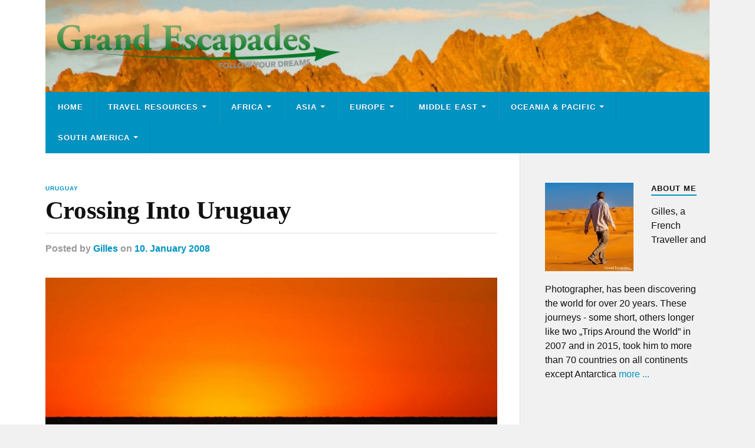

--- FILE ---
content_type: text/html; charset=UTF-8
request_url: https://grandescapades.net/crossing-into-uruguay/
body_size: 11978
content:
<!DOCTYPE html>

<html class="no-js" lang="en-US">

    <head profile="http://gmpg.org/xfn/11">
        
        <meta http-equiv="Content-Type" content="text/html; charset=UTF-8" />
        <meta name="viewport" content="width=device-width, initial-scale=1.0" >
         
        <meta name='robots' content='index, follow, max-image-preview:large, max-snippet:-1, max-video-preview:-1' />
<script>document.documentElement.className = document.documentElement.className.replace("no-js","js");</script>

	<!-- This site is optimized with the Yoast SEO plugin v26.8 - https://yoast.com/product/yoast-seo-wordpress/ -->
	<title>Crossing Into Uruguay - Grand Escapades</title>
	<meta name="description" content="The high speed catamaran linking Buenos Aires and Colonia or Montevideo is sailing at an incredible 40 knots or 76 Kph! It is a modern &amp; comfortable boat" />
	<link rel="canonical" href="https://grandescapades.net/crossing-into-uruguay/" />
	<meta property="og:locale" content="en_US" />
	<meta property="og:type" content="article" />
	<meta property="og:title" content="Crossing Into Uruguay - Grand Escapades" />
	<meta property="og:description" content="The high speed catamaran linking Buenos Aires and Colonia or Montevideo is sailing at an incredible 40 knots or 76 Kph! It is a modern &amp; comfortable boat" />
	<meta property="og:url" content="https://grandescapades.net/crossing-into-uruguay/" />
	<meta property="og:site_name" content="Grand Escapades" />
	<meta property="article:published_time" content="2008-01-10T11:00:19+00:00" />
	<meta property="article:modified_time" content="2015-07-08T09:21:05+00:00" />
	<meta property="og:image" content="https://grandescapades.net/wpcontent/uploads/2015/07/Uruguay-114.jpg" />
	<meta property="og:image:width" content="1200" />
	<meta property="og:image:height" content="803" />
	<meta property="og:image:type" content="image/jpeg" />
	<meta name="author" content="Gilles" />
	<meta name="twitter:card" content="summary_large_image" />
	<meta name="twitter:label1" content="Written by" />
	<meta name="twitter:data1" content="Gilles" />
	<meta name="twitter:label2" content="Est. reading time" />
	<meta name="twitter:data2" content="2 minutes" />
	<script type="application/ld+json" class="yoast-schema-graph">{"@context":"https://schema.org","@graph":[{"@type":"Article","@id":"https://grandescapades.net/crossing-into-uruguay/#article","isPartOf":{"@id":"https://grandescapades.net/crossing-into-uruguay/"},"author":{"name":"Gilles","@id":"https://grandescapades.net/#/schema/person/1b6bb277edd57455b59e3b9a11294110"},"headline":"Crossing Into Uruguay","datePublished":"2008-01-10T11:00:19+00:00","dateModified":"2015-07-08T09:21:05+00:00","mainEntityOfPage":{"@id":"https://grandescapades.net/crossing-into-uruguay/"},"wordCount":388,"commentCount":0,"image":{"@id":"https://grandescapades.net/crossing-into-uruguay/#primaryimage"},"thumbnailUrl":"https://grandescapades.net/wpcontent/uploads/2015/07/Uruguay-114.jpg","keywords":["Colonia","Uruguay"],"articleSection":["Uruguay"],"inLanguage":"en-US","potentialAction":[{"@type":"CommentAction","name":"Comment","target":["https://grandescapades.net/crossing-into-uruguay/#respond"]}]},{"@type":"WebPage","@id":"https://grandescapades.net/crossing-into-uruguay/","url":"https://grandescapades.net/crossing-into-uruguay/","name":"Crossing Into Uruguay - Grand Escapades","isPartOf":{"@id":"https://grandescapades.net/#website"},"primaryImageOfPage":{"@id":"https://grandescapades.net/crossing-into-uruguay/#primaryimage"},"image":{"@id":"https://grandescapades.net/crossing-into-uruguay/#primaryimage"},"thumbnailUrl":"https://grandescapades.net/wpcontent/uploads/2015/07/Uruguay-114.jpg","datePublished":"2008-01-10T11:00:19+00:00","dateModified":"2015-07-08T09:21:05+00:00","author":{"@id":"https://grandescapades.net/#/schema/person/1b6bb277edd57455b59e3b9a11294110"},"description":"The high speed catamaran linking Buenos Aires and Colonia or Montevideo is sailing at an incredible 40 knots or 76 Kph! It is a modern & comfortable boat","breadcrumb":{"@id":"https://grandescapades.net/crossing-into-uruguay/#breadcrumb"},"inLanguage":"en-US","potentialAction":[{"@type":"ReadAction","target":["https://grandescapades.net/crossing-into-uruguay/"]}]},{"@type":"ImageObject","inLanguage":"en-US","@id":"https://grandescapades.net/crossing-into-uruguay/#primaryimage","url":"https://grandescapades.net/wpcontent/uploads/2015/07/Uruguay-114.jpg","contentUrl":"https://grandescapades.net/wpcontent/uploads/2015/07/Uruguay-114.jpg","width":1200,"height":803,"caption":"Besides its quaint ambiance, Colonia is also known for its incredible sunsets, which are best watched from the promenade on the city's most southern tip - Colonia, Uruguay"},{"@type":"BreadcrumbList","@id":"https://grandescapades.net/crossing-into-uruguay/#breadcrumb","itemListElement":[{"@type":"ListItem","position":1,"name":"Home","item":"https://grandescapades.net/"},{"@type":"ListItem","position":2,"name":"Crossing Into Uruguay"}]},{"@type":"WebSite","@id":"https://grandescapades.net/#website","url":"https://grandescapades.net/","name":"Grand Escapades","description":"Travel Photography &amp; Travel Experiences of Africa, South America, the Middle-East &amp; Asia","potentialAction":[{"@type":"SearchAction","target":{"@type":"EntryPoint","urlTemplate":"https://grandescapades.net/?s={search_term_string}"},"query-input":{"@type":"PropertyValueSpecification","valueRequired":true,"valueName":"search_term_string"}}],"inLanguage":"en-US"},{"@type":"Person","@id":"https://grandescapades.net/#/schema/person/1b6bb277edd57455b59e3b9a11294110","name":"Gilles","image":{"@type":"ImageObject","inLanguage":"en-US","@id":"https://grandescapades.net/#/schema/person/image/","url":"https://secure.gravatar.com/avatar/b844aafd936d3343a88ef3d55c38a115aaf92abd1485bf33c9de9b90646d4b94?s=96&d=mm&r=g","contentUrl":"https://secure.gravatar.com/avatar/b844aafd936d3343a88ef3d55c38a115aaf92abd1485bf33c9de9b90646d4b94?s=96&d=mm&r=g","caption":"Gilles"},"url":"https://grandescapades.net/author/gilles_barbier/"}]}</script>
	<!-- / Yoast SEO plugin. -->


<link rel="alternate" type="application/rss+xml" title="Grand Escapades &raquo; Feed" href="https://grandescapades.net/feed/" />
<link rel="alternate" type="application/rss+xml" title="Grand Escapades &raquo; Comments Feed" href="https://grandescapades.net/comments/feed/" />
<link rel="alternate" title="oEmbed (JSON)" type="application/json+oembed" href="https://grandescapades.net/wp-json/oembed/1.0/embed?url=https%3A%2F%2Fgrandescapades.net%2Fcrossing-into-uruguay%2F" />
<link rel="alternate" title="oEmbed (XML)" type="text/xml+oembed" href="https://grandescapades.net/wp-json/oembed/1.0/embed?url=https%3A%2F%2Fgrandescapades.net%2Fcrossing-into-uruguay%2F&#038;format=xml" />
		<!-- This site uses the Google Analytics by MonsterInsights plugin v9.11.1 - Using Analytics tracking - https://www.monsterinsights.com/ -->
		<!-- Note: MonsterInsights is not currently configured on this site. The site owner needs to authenticate with Google Analytics in the MonsterInsights settings panel. -->
					<!-- No tracking code set -->
				<!-- / Google Analytics by MonsterInsights -->
		<style id='wp-img-auto-sizes-contain-inline-css' type='text/css'>
img:is([sizes=auto i],[sizes^="auto," i]){contain-intrinsic-size:3000px 1500px}
/*# sourceURL=wp-img-auto-sizes-contain-inline-css */
</style>
<style id='wp-emoji-styles-inline-css' type='text/css'>

	img.wp-smiley, img.emoji {
		display: inline !important;
		border: none !important;
		box-shadow: none !important;
		height: 1em !important;
		width: 1em !important;
		margin: 0 0.07em !important;
		vertical-align: -0.1em !important;
		background: none !important;
		padding: 0 !important;
	}
/*# sourceURL=wp-emoji-styles-inline-css */
</style>
<style id='wp-block-library-inline-css' type='text/css'>
:root{--wp-block-synced-color:#7a00df;--wp-block-synced-color--rgb:122,0,223;--wp-bound-block-color:var(--wp-block-synced-color);--wp-editor-canvas-background:#ddd;--wp-admin-theme-color:#007cba;--wp-admin-theme-color--rgb:0,124,186;--wp-admin-theme-color-darker-10:#006ba1;--wp-admin-theme-color-darker-10--rgb:0,107,160.5;--wp-admin-theme-color-darker-20:#005a87;--wp-admin-theme-color-darker-20--rgb:0,90,135;--wp-admin-border-width-focus:2px}@media (min-resolution:192dpi){:root{--wp-admin-border-width-focus:1.5px}}.wp-element-button{cursor:pointer}:root .has-very-light-gray-background-color{background-color:#eee}:root .has-very-dark-gray-background-color{background-color:#313131}:root .has-very-light-gray-color{color:#eee}:root .has-very-dark-gray-color{color:#313131}:root .has-vivid-green-cyan-to-vivid-cyan-blue-gradient-background{background:linear-gradient(135deg,#00d084,#0693e3)}:root .has-purple-crush-gradient-background{background:linear-gradient(135deg,#34e2e4,#4721fb 50%,#ab1dfe)}:root .has-hazy-dawn-gradient-background{background:linear-gradient(135deg,#faaca8,#dad0ec)}:root .has-subdued-olive-gradient-background{background:linear-gradient(135deg,#fafae1,#67a671)}:root .has-atomic-cream-gradient-background{background:linear-gradient(135deg,#fdd79a,#004a59)}:root .has-nightshade-gradient-background{background:linear-gradient(135deg,#330968,#31cdcf)}:root .has-midnight-gradient-background{background:linear-gradient(135deg,#020381,#2874fc)}:root{--wp--preset--font-size--normal:16px;--wp--preset--font-size--huge:42px}.has-regular-font-size{font-size:1em}.has-larger-font-size{font-size:2.625em}.has-normal-font-size{font-size:var(--wp--preset--font-size--normal)}.has-huge-font-size{font-size:var(--wp--preset--font-size--huge)}.has-text-align-center{text-align:center}.has-text-align-left{text-align:left}.has-text-align-right{text-align:right}.has-fit-text{white-space:nowrap!important}#end-resizable-editor-section{display:none}.aligncenter{clear:both}.items-justified-left{justify-content:flex-start}.items-justified-center{justify-content:center}.items-justified-right{justify-content:flex-end}.items-justified-space-between{justify-content:space-between}.screen-reader-text{border:0;clip-path:inset(50%);height:1px;margin:-1px;overflow:hidden;padding:0;position:absolute;width:1px;word-wrap:normal!important}.screen-reader-text:focus{background-color:#ddd;clip-path:none;color:#444;display:block;font-size:1em;height:auto;left:5px;line-height:normal;padding:15px 23px 14px;text-decoration:none;top:5px;width:auto;z-index:100000}html :where(.has-border-color){border-style:solid}html :where([style*=border-top-color]){border-top-style:solid}html :where([style*=border-right-color]){border-right-style:solid}html :where([style*=border-bottom-color]){border-bottom-style:solid}html :where([style*=border-left-color]){border-left-style:solid}html :where([style*=border-width]){border-style:solid}html :where([style*=border-top-width]){border-top-style:solid}html :where([style*=border-right-width]){border-right-style:solid}html :where([style*=border-bottom-width]){border-bottom-style:solid}html :where([style*=border-left-width]){border-left-style:solid}html :where(img[class*=wp-image-]){height:auto;max-width:100%}:where(figure){margin:0 0 1em}html :where(.is-position-sticky){--wp-admin--admin-bar--position-offset:var(--wp-admin--admin-bar--height,0px)}@media screen and (max-width:600px){html :where(.is-position-sticky){--wp-admin--admin-bar--position-offset:0px}}

/*# sourceURL=wp-block-library-inline-css */
</style><style id='global-styles-inline-css' type='text/css'>
:root{--wp--preset--aspect-ratio--square: 1;--wp--preset--aspect-ratio--4-3: 4/3;--wp--preset--aspect-ratio--3-4: 3/4;--wp--preset--aspect-ratio--3-2: 3/2;--wp--preset--aspect-ratio--2-3: 2/3;--wp--preset--aspect-ratio--16-9: 16/9;--wp--preset--aspect-ratio--9-16: 9/16;--wp--preset--color--black: #111;--wp--preset--color--cyan-bluish-gray: #abb8c3;--wp--preset--color--white: #fff;--wp--preset--color--pale-pink: #f78da7;--wp--preset--color--vivid-red: #cf2e2e;--wp--preset--color--luminous-vivid-orange: #ff6900;--wp--preset--color--luminous-vivid-amber: #fcb900;--wp--preset--color--light-green-cyan: #7bdcb5;--wp--preset--color--vivid-green-cyan: #00d084;--wp--preset--color--pale-cyan-blue: #8ed1fc;--wp--preset--color--vivid-cyan-blue: #0693e3;--wp--preset--color--vivid-purple: #9b51e0;--wp--preset--color--accent: #0093C2;--wp--preset--color--dark-gray: #333;--wp--preset--color--medium-gray: #555;--wp--preset--color--light-gray: #777;--wp--preset--gradient--vivid-cyan-blue-to-vivid-purple: linear-gradient(135deg,rgb(6,147,227) 0%,rgb(155,81,224) 100%);--wp--preset--gradient--light-green-cyan-to-vivid-green-cyan: linear-gradient(135deg,rgb(122,220,180) 0%,rgb(0,208,130) 100%);--wp--preset--gradient--luminous-vivid-amber-to-luminous-vivid-orange: linear-gradient(135deg,rgb(252,185,0) 0%,rgb(255,105,0) 100%);--wp--preset--gradient--luminous-vivid-orange-to-vivid-red: linear-gradient(135deg,rgb(255,105,0) 0%,rgb(207,46,46) 100%);--wp--preset--gradient--very-light-gray-to-cyan-bluish-gray: linear-gradient(135deg,rgb(238,238,238) 0%,rgb(169,184,195) 100%);--wp--preset--gradient--cool-to-warm-spectrum: linear-gradient(135deg,rgb(74,234,220) 0%,rgb(151,120,209) 20%,rgb(207,42,186) 40%,rgb(238,44,130) 60%,rgb(251,105,98) 80%,rgb(254,248,76) 100%);--wp--preset--gradient--blush-light-purple: linear-gradient(135deg,rgb(255,206,236) 0%,rgb(152,150,240) 100%);--wp--preset--gradient--blush-bordeaux: linear-gradient(135deg,rgb(254,205,165) 0%,rgb(254,45,45) 50%,rgb(107,0,62) 100%);--wp--preset--gradient--luminous-dusk: linear-gradient(135deg,rgb(255,203,112) 0%,rgb(199,81,192) 50%,rgb(65,88,208) 100%);--wp--preset--gradient--pale-ocean: linear-gradient(135deg,rgb(255,245,203) 0%,rgb(182,227,212) 50%,rgb(51,167,181) 100%);--wp--preset--gradient--electric-grass: linear-gradient(135deg,rgb(202,248,128) 0%,rgb(113,206,126) 100%);--wp--preset--gradient--midnight: linear-gradient(135deg,rgb(2,3,129) 0%,rgb(40,116,252) 100%);--wp--preset--font-size--small: 15px;--wp--preset--font-size--medium: 20px;--wp--preset--font-size--large: 24px;--wp--preset--font-size--x-large: 42px;--wp--preset--font-size--normal: 17px;--wp--preset--font-size--larger: 28px;--wp--preset--spacing--20: 0.44rem;--wp--preset--spacing--30: 0.67rem;--wp--preset--spacing--40: 1rem;--wp--preset--spacing--50: 1.5rem;--wp--preset--spacing--60: 2.25rem;--wp--preset--spacing--70: 3.38rem;--wp--preset--spacing--80: 5.06rem;--wp--preset--shadow--natural: 6px 6px 9px rgba(0, 0, 0, 0.2);--wp--preset--shadow--deep: 12px 12px 50px rgba(0, 0, 0, 0.4);--wp--preset--shadow--sharp: 6px 6px 0px rgba(0, 0, 0, 0.2);--wp--preset--shadow--outlined: 6px 6px 0px -3px rgb(255, 255, 255), 6px 6px rgb(0, 0, 0);--wp--preset--shadow--crisp: 6px 6px 0px rgb(0, 0, 0);}:where(.is-layout-flex){gap: 0.5em;}:where(.is-layout-grid){gap: 0.5em;}body .is-layout-flex{display: flex;}.is-layout-flex{flex-wrap: wrap;align-items: center;}.is-layout-flex > :is(*, div){margin: 0;}body .is-layout-grid{display: grid;}.is-layout-grid > :is(*, div){margin: 0;}:where(.wp-block-columns.is-layout-flex){gap: 2em;}:where(.wp-block-columns.is-layout-grid){gap: 2em;}:where(.wp-block-post-template.is-layout-flex){gap: 1.25em;}:where(.wp-block-post-template.is-layout-grid){gap: 1.25em;}.has-black-color{color: var(--wp--preset--color--black) !important;}.has-cyan-bluish-gray-color{color: var(--wp--preset--color--cyan-bluish-gray) !important;}.has-white-color{color: var(--wp--preset--color--white) !important;}.has-pale-pink-color{color: var(--wp--preset--color--pale-pink) !important;}.has-vivid-red-color{color: var(--wp--preset--color--vivid-red) !important;}.has-luminous-vivid-orange-color{color: var(--wp--preset--color--luminous-vivid-orange) !important;}.has-luminous-vivid-amber-color{color: var(--wp--preset--color--luminous-vivid-amber) !important;}.has-light-green-cyan-color{color: var(--wp--preset--color--light-green-cyan) !important;}.has-vivid-green-cyan-color{color: var(--wp--preset--color--vivid-green-cyan) !important;}.has-pale-cyan-blue-color{color: var(--wp--preset--color--pale-cyan-blue) !important;}.has-vivid-cyan-blue-color{color: var(--wp--preset--color--vivid-cyan-blue) !important;}.has-vivid-purple-color{color: var(--wp--preset--color--vivid-purple) !important;}.has-black-background-color{background-color: var(--wp--preset--color--black) !important;}.has-cyan-bluish-gray-background-color{background-color: var(--wp--preset--color--cyan-bluish-gray) !important;}.has-white-background-color{background-color: var(--wp--preset--color--white) !important;}.has-pale-pink-background-color{background-color: var(--wp--preset--color--pale-pink) !important;}.has-vivid-red-background-color{background-color: var(--wp--preset--color--vivid-red) !important;}.has-luminous-vivid-orange-background-color{background-color: var(--wp--preset--color--luminous-vivid-orange) !important;}.has-luminous-vivid-amber-background-color{background-color: var(--wp--preset--color--luminous-vivid-amber) !important;}.has-light-green-cyan-background-color{background-color: var(--wp--preset--color--light-green-cyan) !important;}.has-vivid-green-cyan-background-color{background-color: var(--wp--preset--color--vivid-green-cyan) !important;}.has-pale-cyan-blue-background-color{background-color: var(--wp--preset--color--pale-cyan-blue) !important;}.has-vivid-cyan-blue-background-color{background-color: var(--wp--preset--color--vivid-cyan-blue) !important;}.has-vivid-purple-background-color{background-color: var(--wp--preset--color--vivid-purple) !important;}.has-black-border-color{border-color: var(--wp--preset--color--black) !important;}.has-cyan-bluish-gray-border-color{border-color: var(--wp--preset--color--cyan-bluish-gray) !important;}.has-white-border-color{border-color: var(--wp--preset--color--white) !important;}.has-pale-pink-border-color{border-color: var(--wp--preset--color--pale-pink) !important;}.has-vivid-red-border-color{border-color: var(--wp--preset--color--vivid-red) !important;}.has-luminous-vivid-orange-border-color{border-color: var(--wp--preset--color--luminous-vivid-orange) !important;}.has-luminous-vivid-amber-border-color{border-color: var(--wp--preset--color--luminous-vivid-amber) !important;}.has-light-green-cyan-border-color{border-color: var(--wp--preset--color--light-green-cyan) !important;}.has-vivid-green-cyan-border-color{border-color: var(--wp--preset--color--vivid-green-cyan) !important;}.has-pale-cyan-blue-border-color{border-color: var(--wp--preset--color--pale-cyan-blue) !important;}.has-vivid-cyan-blue-border-color{border-color: var(--wp--preset--color--vivid-cyan-blue) !important;}.has-vivid-purple-border-color{border-color: var(--wp--preset--color--vivid-purple) !important;}.has-vivid-cyan-blue-to-vivid-purple-gradient-background{background: var(--wp--preset--gradient--vivid-cyan-blue-to-vivid-purple) !important;}.has-light-green-cyan-to-vivid-green-cyan-gradient-background{background: var(--wp--preset--gradient--light-green-cyan-to-vivid-green-cyan) !important;}.has-luminous-vivid-amber-to-luminous-vivid-orange-gradient-background{background: var(--wp--preset--gradient--luminous-vivid-amber-to-luminous-vivid-orange) !important;}.has-luminous-vivid-orange-to-vivid-red-gradient-background{background: var(--wp--preset--gradient--luminous-vivid-orange-to-vivid-red) !important;}.has-very-light-gray-to-cyan-bluish-gray-gradient-background{background: var(--wp--preset--gradient--very-light-gray-to-cyan-bluish-gray) !important;}.has-cool-to-warm-spectrum-gradient-background{background: var(--wp--preset--gradient--cool-to-warm-spectrum) !important;}.has-blush-light-purple-gradient-background{background: var(--wp--preset--gradient--blush-light-purple) !important;}.has-blush-bordeaux-gradient-background{background: var(--wp--preset--gradient--blush-bordeaux) !important;}.has-luminous-dusk-gradient-background{background: var(--wp--preset--gradient--luminous-dusk) !important;}.has-pale-ocean-gradient-background{background: var(--wp--preset--gradient--pale-ocean) !important;}.has-electric-grass-gradient-background{background: var(--wp--preset--gradient--electric-grass) !important;}.has-midnight-gradient-background{background: var(--wp--preset--gradient--midnight) !important;}.has-small-font-size{font-size: var(--wp--preset--font-size--small) !important;}.has-medium-font-size{font-size: var(--wp--preset--font-size--medium) !important;}.has-large-font-size{font-size: var(--wp--preset--font-size--large) !important;}.has-x-large-font-size{font-size: var(--wp--preset--font-size--x-large) !important;}
/*# sourceURL=global-styles-inline-css */
</style>

<style id='classic-theme-styles-inline-css' type='text/css'>
/*! This file is auto-generated */
.wp-block-button__link{color:#fff;background-color:#32373c;border-radius:9999px;box-shadow:none;text-decoration:none;padding:calc(.667em + 2px) calc(1.333em + 2px);font-size:1.125em}.wp-block-file__button{background:#32373c;color:#fff;text-decoration:none}
/*# sourceURL=/wp-includes/css/classic-themes.min.css */
</style>
<link rel='stylesheet' id='rowling_style-css' href='https://grandescapades.net/wpcontent/themes/rowling/style.css?ver=2.1.1' type='text/css' media='all' />
<link rel='stylesheet' id='child-style-css' href='https://grandescapades.net/wpcontent/themes/grandescapades/style.css?ver=1.0.0' type='text/css' media='all' />
<link rel='stylesheet' id='lightboxStyle-css' href='https://grandescapades.net/wpcontent/plugins/lightbox-plus/css/blackbox/colorbox.min.css?ver=2.7.2' type='text/css' media='screen' />
<script type="text/javascript" src="https://grandescapades.net/wp-includes/js/jquery/jquery.min.js?ver=3.7.1" id="jquery-core-js"></script>
<script type="text/javascript" src="https://grandescapades.net/wp-includes/js/jquery/jquery-migrate.min.js?ver=3.4.1" id="jquery-migrate-js"></script>
<script type="text/javascript" src="https://grandescapades.net/wpcontent/themes/rowling/assets/js/flexslider.js?ver=1" id="rowling_flexslider-js"></script>
<script type="text/javascript" src="https://grandescapades.net/wpcontent/themes/rowling/assets/js/doubletaptogo.js?ver=1" id="rowling_doubletap-js"></script>
<link rel="https://api.w.org/" href="https://grandescapades.net/wp-json/" /><link rel="alternate" title="JSON" type="application/json" href="https://grandescapades.net/wp-json/wp/v2/posts/5840" /><link rel="EditURI" type="application/rsd+xml" title="RSD" href="https://grandescapades.net/xmlrpc.php?rsd" />
<meta name="generator" content="WordPress 6.9" />
<link rel='shortlink' href='https://grandescapades.net/?p=5840' />
<link rel="icon" href="https://grandescapades.net/wpcontent/uploads/2025/10/GE-Favicon-88x88.png" sizes="32x32" />
<link rel="icon" href="https://grandescapades.net/wpcontent/uploads/2025/10/GE-Favicon.png" sizes="192x192" />
<link rel="apple-touch-icon" href="https://grandescapades.net/wpcontent/uploads/2025/10/GE-Favicon.png" />
<meta name="msapplication-TileImage" content="https://grandescapades.net/wpcontent/uploads/2025/10/GE-Favicon.png" />
    
    </head>
    
    <body class="wp-singular post-template-default single single-post postid-5840 single-format-standard wp-custom-logo wp-theme-rowling wp-child-theme-grandescapades has-featured-image">

        
        <a class="skip-link button" href="#site-content">Skip to the content</a>
        
                
        <div class="search-container">
            
            <div class="section-inner">
            
                
<form method="get" class="search-form" id="search-form-6978d659af0ad" action="https://grandescapades.net/">
	<input type="search" class="search-field" placeholder="Search form" name="s" id="search-form-6978d659af0ae" /> 
	<button type="submit" class="search-button"><div class="fa fw fa-search"></div><span class="screen-reader-text">Search</span></button>
</form>            
            </div><!-- .section-inner -->
            
        </div><!-- .search-container -->
        
        <header class="header-wrapper">
            <div class="header-wrapper-inner">
                <div class="header">
                        
                    <div class="section-inner">
                    
                            
                            <div class="blog-logo">
                                <a class="logo" href="https://grandescapades.net/" rel="home">
                                    <img src="https://grandescapades.net/wpcontent/uploads/2025/10/Grand-Escapades_gruen_2000px.png">
                                    <span class="screen-reader-text">Grand Escapades</span>
                                </a>
                            </div>
                
                                                
                        <div class="nav-toggle">
                            
                            <div class="bars">
                                <div class="bar"></div>
                                <div class="bar"></div>
                                <div class="bar"></div>
                            </div>
                            
                        </div><!-- .nav-toggle -->
                    
                    </div><!-- .section-inner -->
                    
                </div><!-- .header -->
                
                <div class="navigation">
                    
                    <div class="section-inner group">
                        
                        <ul class="primary-menu reset-list-style dropdown-menu">
                            
                            <li id="menu-item-14005" class="menu-item menu-item-type-post_type menu-item-object-page menu-item-home menu-item-14005"><a href="https://grandescapades.net/">Home</a></li>
<li id="menu-item-13993" class="menu-item menu-item-type-taxonomy menu-item-object-category menu-item-has-children menu-item-13993"><a href="https://grandescapades.net/category/travel-resources/">Travel Resources</a>
<ul class="sub-menu">
	<li id="menu-item-13994" class="menu-item menu-item-type-post_type menu-item-object-page menu-item-13994"><a href="https://grandescapades.net/about-us/">About Me</a></li>
	<li id="menu-item-13995" class="menu-item menu-item-type-post_type menu-item-object-page menu-item-has-children menu-item-13995"><a href="https://grandescapades.net/travel-budget/">Travel Budget</a>
	<ul class="sub-menu">
		<li id="menu-item-13999" class="menu-item menu-item-type-taxonomy menu-item-object-category menu-item-13999"><a href="https://grandescapades.net/category/travel-resources/travel-budget/country-budget-guide/">Country Budget Guide</a></li>
		<li id="menu-item-13998" class="menu-item menu-item-type-taxonomy menu-item-object-category menu-item-13998"><a href="https://grandescapades.net/category/travel-resources/budget-tips/">Budget Tips</a></li>
	</ul>
</li>
	<li id="menu-item-13996" class="menu-item menu-item-type-post_type menu-item-object-page menu-item-has-children menu-item-13996"><a href="https://grandescapades.net/travel-guides/">Travel Guides</a>
	<ul class="sub-menu">
		<li id="menu-item-14002" class="menu-item menu-item-type-post_type menu-item-object-page menu-item-14002"><a href="https://grandescapades.net/country-travel-guides/">Country Travel Guides</a></li>
		<li id="menu-item-14001" class="menu-item menu-item-type-taxonomy menu-item-object-category menu-item-14001"><a href="https://grandescapades.net/category/travel-resources/travel-guides/long-term-travel-guides/">Long Term Travel Guides</a></li>
	</ul>
</li>
	<li id="menu-item-13997" class="menu-item menu-item-type-post_type menu-item-object-page menu-item-has-children menu-item-13997"><a href="https://grandescapades.net/travel-photography/">Travel Photography</a>
	<ul class="sub-menu">
		<li id="menu-item-14004" class="menu-item menu-item-type-taxonomy menu-item-object-category menu-item-14004"><a href="https://grandescapades.net/category/travel-resources/travel-photography/photo-galleries/">Photo Galleries</a></li>
		<li id="menu-item-14003" class="menu-item menu-item-type-taxonomy menu-item-object-category menu-item-14003"><a href="https://grandescapades.net/category/travel-resources/travel-photography/about-travel-photography/">About Travel Photography</a></li>
	</ul>
</li>
</ul>
</li>
<li id="menu-item-5484" class="menu-item menu-item-type-taxonomy menu-item-object-category menu-item-has-children menu-item-5484"><a href="https://grandescapades.net/category/africa/">Africa</a>
<ul class="sub-menu">
	<li id="menu-item-13988" class="menu-item menu-item-type-taxonomy menu-item-object-category menu-item-13988"><a href="https://grandescapades.net/category/travel-resources/">Travel Resources</a></li>
	<li id="menu-item-5492" class="menu-item menu-item-type-taxonomy menu-item-object-category menu-item-5492"><a href="https://grandescapades.net/category/africa/egypt/">Egypt</a></li>
	<li id="menu-item-5493" class="menu-item menu-item-type-taxonomy menu-item-object-category menu-item-5493"><a href="https://grandescapades.net/category/africa/ethiopia/">Ethiopia</a></li>
	<li id="menu-item-5494" class="menu-item menu-item-type-taxonomy menu-item-object-category menu-item-5494"><a href="https://grandescapades.net/category/africa/malawi/">Malawi</a></li>
	<li id="menu-item-5495" class="menu-item menu-item-type-taxonomy menu-item-object-category menu-item-5495"><a href="https://grandescapades.net/category/africa/mali/">Mali</a></li>
	<li id="menu-item-12625" class="menu-item menu-item-type-taxonomy menu-item-object-category menu-item-12625"><a href="https://grandescapades.net/category/africa/morocco/">Morocco</a></li>
	<li id="menu-item-5496" class="menu-item menu-item-type-taxonomy menu-item-object-category menu-item-5496"><a href="https://grandescapades.net/category/africa/mozambique/">Mozambique</a></li>
	<li id="menu-item-10889" class="menu-item menu-item-type-taxonomy menu-item-object-category menu-item-10889"><a href="https://grandescapades.net/category/africa/rwanda/">Rwanda</a></li>
	<li id="menu-item-5518" class="menu-item menu-item-type-taxonomy menu-item-object-category menu-item-5518"><a href="https://grandescapades.net/category/africa/senegal/">Senegal</a></li>
	<li id="menu-item-5519" class="menu-item menu-item-type-taxonomy menu-item-object-category menu-item-5519"><a href="https://grandescapades.net/category/africa/tanzania/">Tanzania</a></li>
	<li id="menu-item-5520" class="menu-item menu-item-type-taxonomy menu-item-object-category menu-item-5520"><a href="https://grandescapades.net/category/africa/uganda/">Uganda</a></li>
	<li id="menu-item-5521" class="menu-item menu-item-type-taxonomy menu-item-object-category menu-item-5521"><a href="https://grandescapades.net/category/africa/zimbabwe/">Zimbabwe</a></li>
</ul>
</li>
<li id="menu-item-5485" class="menu-item menu-item-type-taxonomy menu-item-object-category menu-item-has-children menu-item-5485"><a href="https://grandescapades.net/category/asia/">Asia</a>
<ul class="sub-menu">
	<li id="menu-item-5497" class="menu-item menu-item-type-taxonomy menu-item-object-category menu-item-5497"><a href="https://grandescapades.net/category/asia/cambodia/">Cambodia</a></li>
	<li id="menu-item-5498" class="menu-item menu-item-type-taxonomy menu-item-object-category menu-item-5498"><a href="https://grandescapades.net/category/asia/china/">China</a></li>
	<li id="menu-item-5499" class="menu-item menu-item-type-taxonomy menu-item-object-category menu-item-5499"><a href="https://grandescapades.net/category/asia/hong-kong/">Hong Kong</a></li>
	<li id="menu-item-5500" class="menu-item menu-item-type-taxonomy menu-item-object-category menu-item-5500"><a href="https://grandescapades.net/category/asia/india/">India</a></li>
	<li id="menu-item-12387" class="menu-item menu-item-type-taxonomy menu-item-object-category menu-item-12387"><a href="https://grandescapades.net/category/asia/indonesia/">Indonesia</a></li>
	<li id="menu-item-5501" class="menu-item menu-item-type-taxonomy menu-item-object-category menu-item-5501"><a href="https://grandescapades.net/category/asia/ladakh/">Ladakh</a></li>
	<li id="menu-item-5502" class="menu-item menu-item-type-taxonomy menu-item-object-category menu-item-5502"><a href="https://grandescapades.net/category/asia/laos/">Laos</a></li>
	<li id="menu-item-5503" class="menu-item menu-item-type-taxonomy menu-item-object-category menu-item-5503"><a href="https://grandescapades.net/category/asia/myanmar/">Myanmar</a></li>
	<li id="menu-item-9436" class="menu-item menu-item-type-taxonomy menu-item-object-category menu-item-9436"><a href="https://grandescapades.net/category/asia/sri-lanka/">Sri Lanka</a></li>
	<li id="menu-item-5522" class="menu-item menu-item-type-taxonomy menu-item-object-category menu-item-5522"><a href="https://grandescapades.net/category/asia/thailand/">Thailand</a></li>
	<li id="menu-item-5523" class="menu-item menu-item-type-taxonomy menu-item-object-category menu-item-5523"><a href="https://grandescapades.net/category/asia/vietnam/">Vietnam</a></li>
</ul>
</li>
<li id="menu-item-5488" class="menu-item menu-item-type-taxonomy menu-item-object-category menu-item-has-children menu-item-5488"><a href="https://grandescapades.net/category/europe/">Europe</a>
<ul class="sub-menu">
	<li id="menu-item-10684" class="menu-item menu-item-type-taxonomy menu-item-object-category menu-item-10684"><a href="https://grandescapades.net/category/europe/balearic-islands/">Balearic Islands</a></li>
	<li id="menu-item-5505" class="menu-item menu-item-type-taxonomy menu-item-object-category menu-item-5505"><a href="https://grandescapades.net/category/europe/bulgaria/">Bulgaria</a></li>
	<li id="menu-item-10733" class="menu-item menu-item-type-taxonomy menu-item-object-category menu-item-10733"><a href="https://grandescapades.net/category/europe/crete/">Crete</a></li>
	<li id="menu-item-12209" class="menu-item menu-item-type-taxonomy menu-item-object-category menu-item-12209"><a href="https://grandescapades.net/category/europe/italy/">Italy</a></li>
	<li id="menu-item-11984" class="menu-item menu-item-type-taxonomy menu-item-object-category menu-item-11984"><a href="https://grandescapades.net/category/europe/norway/">Norway</a></li>
	<li id="menu-item-12011" class="menu-item menu-item-type-taxonomy menu-item-object-category menu-item-12011"><a href="https://grandescapades.net/category/europe/poland/">Poland</a></li>
	<li id="menu-item-12438" class="menu-item menu-item-type-taxonomy menu-item-object-category menu-item-12438"><a href="https://grandescapades.net/category/europe/scotland/">Scotland</a></li>
	<li id="menu-item-12141" class="menu-item menu-item-type-taxonomy menu-item-object-category menu-item-12141"><a href="https://grandescapades.net/category/europe/spain/">Spain</a></li>
</ul>
</li>
<li id="menu-item-5486" class="menu-item menu-item-type-taxonomy menu-item-object-category menu-item-has-children menu-item-5486"><a href="https://grandescapades.net/category/middle-east/">Middle East</a>
<ul class="sub-menu">
	<li id="menu-item-13652" class="menu-item menu-item-type-taxonomy menu-item-object-category menu-item-13652"><a href="https://grandescapades.net/category/middle-east/jordan/">Jordan</a></li>
	<li id="menu-item-5506" class="menu-item menu-item-type-taxonomy menu-item-object-category menu-item-5506"><a href="https://grandescapades.net/category/middle-east/iran/">Iran</a></li>
	<li id="menu-item-5507" class="menu-item menu-item-type-taxonomy menu-item-object-category menu-item-5507"><a href="https://grandescapades.net/category/middle-east/oman/">Oman</a></li>
	<li id="menu-item-5524" class="menu-item menu-item-type-taxonomy menu-item-object-category menu-item-5524"><a href="https://grandescapades.net/category/middle-east/turkey/">Turkey</a></li>
</ul>
</li>
<li id="menu-item-5487" class="menu-item menu-item-type-taxonomy menu-item-object-category menu-item-has-children menu-item-5487"><a href="https://grandescapades.net/category/oceania-pacific/">Oceania &#038; Pacific</a>
<ul class="sub-menu">
	<li id="menu-item-5525" class="menu-item menu-item-type-taxonomy menu-item-object-category menu-item-5525"><a href="https://grandescapades.net/category/oceania-pacific/cook-island/">Cook Island</a></li>
	<li id="menu-item-5526" class="menu-item menu-item-type-taxonomy menu-item-object-category menu-item-5526"><a href="https://grandescapades.net/category/oceania-pacific/easter-island/">Easter Island</a></li>
	<li id="menu-item-5527" class="menu-item menu-item-type-taxonomy menu-item-object-category menu-item-5527"><a href="https://grandescapades.net/category/oceania-pacific/french-polynesia/">French Polynesia</a></li>
	<li id="menu-item-5528" class="menu-item menu-item-type-taxonomy menu-item-object-category menu-item-5528"><a href="https://grandescapades.net/category/oceania-pacific/new-zealand/">New Zealand</a></li>
</ul>
</li>
<li id="menu-item-5483" class="menu-item menu-item-type-taxonomy menu-item-object-category current-post-ancestor menu-item-has-children menu-item-5483"><a href="https://grandescapades.net/category/south-america/">South America</a>
<ul class="sub-menu">
	<li id="menu-item-5508" class="menu-item menu-item-type-taxonomy menu-item-object-category menu-item-5508"><a href="https://grandescapades.net/category/south-america/argentina/">Argentina</a></li>
	<li id="menu-item-5509" class="menu-item menu-item-type-taxonomy menu-item-object-category menu-item-5509"><a href="https://grandescapades.net/category/south-america/bolivia/">Bolivia</a></li>
	<li id="menu-item-5510" class="menu-item menu-item-type-taxonomy menu-item-object-category menu-item-5510"><a href="https://grandescapades.net/category/south-america/brazil/">Brazil</a></li>
	<li id="menu-item-5511" class="menu-item menu-item-type-taxonomy menu-item-object-category menu-item-5511"><a href="https://grandescapades.net/category/south-america/chile/">Chile</a></li>
	<li id="menu-item-5512" class="menu-item menu-item-type-taxonomy menu-item-object-category menu-item-5512"><a href="https://grandescapades.net/category/south-america/colombia/">Colombia</a></li>
	<li id="menu-item-13894" class="menu-item menu-item-type-taxonomy menu-item-object-category menu-item-13894"><a href="https://grandescapades.net/category/south-america/costa-rica/">Costa Rica</a></li>
	<li id="menu-item-5513" class="menu-item menu-item-type-taxonomy menu-item-object-category menu-item-5513"><a href="https://grandescapades.net/category/south-america/cuba/">Cuba</a></li>
	<li id="menu-item-5514" class="menu-item menu-item-type-taxonomy menu-item-object-category menu-item-5514"><a href="https://grandescapades.net/category/south-america/panama/">Panama</a></li>
	<li id="menu-item-5515" class="menu-item menu-item-type-taxonomy menu-item-object-category menu-item-5515"><a href="https://grandescapades.net/category/south-america/peru/">Peru</a></li>
	<li id="menu-item-5516" class="menu-item menu-item-type-taxonomy menu-item-object-category current-post-ancestor current-menu-parent current-post-parent menu-item-5516"><a href="https://grandescapades.net/category/south-america/uruguay/">Uruguay</a></li>
	<li id="menu-item-5517" class="menu-item menu-item-type-taxonomy menu-item-object-category menu-item-5517"><a href="https://grandescapades.net/category/south-america/venezuela/">Venezuela</a></li>
</ul>
</li>
                                                                
                        </ul>
                        
                    </div><!-- .section-inner -->
                    
                </div><!-- .navigation -->
                    
                <ul class="mobile-menu reset-list-style">
                    
                    <li class="menu-item menu-item-type-post_type menu-item-object-page menu-item-home menu-item-14005"><a href="https://grandescapades.net/">Home</a></li>
<li class="menu-item menu-item-type-taxonomy menu-item-object-category menu-item-has-children menu-item-13993"><a href="https://grandescapades.net/category/travel-resources/">Travel Resources</a>
<ul class="sub-menu">
	<li class="menu-item menu-item-type-post_type menu-item-object-page menu-item-13994"><a href="https://grandescapades.net/about-us/">About Me</a></li>
	<li class="menu-item menu-item-type-post_type menu-item-object-page menu-item-has-children menu-item-13995"><a href="https://grandescapades.net/travel-budget/">Travel Budget</a>
	<ul class="sub-menu">
		<li class="menu-item menu-item-type-taxonomy menu-item-object-category menu-item-13999"><a href="https://grandescapades.net/category/travel-resources/travel-budget/country-budget-guide/">Country Budget Guide</a></li>
		<li class="menu-item menu-item-type-taxonomy menu-item-object-category menu-item-13998"><a href="https://grandescapades.net/category/travel-resources/budget-tips/">Budget Tips</a></li>
	</ul>
</li>
	<li class="menu-item menu-item-type-post_type menu-item-object-page menu-item-has-children menu-item-13996"><a href="https://grandescapades.net/travel-guides/">Travel Guides</a>
	<ul class="sub-menu">
		<li class="menu-item menu-item-type-post_type menu-item-object-page menu-item-14002"><a href="https://grandescapades.net/country-travel-guides/">Country Travel Guides</a></li>
		<li class="menu-item menu-item-type-taxonomy menu-item-object-category menu-item-14001"><a href="https://grandescapades.net/category/travel-resources/travel-guides/long-term-travel-guides/">Long Term Travel Guides</a></li>
	</ul>
</li>
	<li class="menu-item menu-item-type-post_type menu-item-object-page menu-item-has-children menu-item-13997"><a href="https://grandescapades.net/travel-photography/">Travel Photography</a>
	<ul class="sub-menu">
		<li class="menu-item menu-item-type-taxonomy menu-item-object-category menu-item-14004"><a href="https://grandescapades.net/category/travel-resources/travel-photography/photo-galleries/">Photo Galleries</a></li>
		<li class="menu-item menu-item-type-taxonomy menu-item-object-category menu-item-14003"><a href="https://grandescapades.net/category/travel-resources/travel-photography/about-travel-photography/">About Travel Photography</a></li>
	</ul>
</li>
</ul>
</li>
<li class="menu-item menu-item-type-taxonomy menu-item-object-category menu-item-has-children menu-item-5484"><a href="https://grandescapades.net/category/africa/">Africa</a>
<ul class="sub-menu">
	<li class="menu-item menu-item-type-taxonomy menu-item-object-category menu-item-13988"><a href="https://grandescapades.net/category/travel-resources/">Travel Resources</a></li>
	<li class="menu-item menu-item-type-taxonomy menu-item-object-category menu-item-5492"><a href="https://grandescapades.net/category/africa/egypt/">Egypt</a></li>
	<li class="menu-item menu-item-type-taxonomy menu-item-object-category menu-item-5493"><a href="https://grandescapades.net/category/africa/ethiopia/">Ethiopia</a></li>
	<li class="menu-item menu-item-type-taxonomy menu-item-object-category menu-item-5494"><a href="https://grandescapades.net/category/africa/malawi/">Malawi</a></li>
	<li class="menu-item menu-item-type-taxonomy menu-item-object-category menu-item-5495"><a href="https://grandescapades.net/category/africa/mali/">Mali</a></li>
	<li class="menu-item menu-item-type-taxonomy menu-item-object-category menu-item-12625"><a href="https://grandescapades.net/category/africa/morocco/">Morocco</a></li>
	<li class="menu-item menu-item-type-taxonomy menu-item-object-category menu-item-5496"><a href="https://grandescapades.net/category/africa/mozambique/">Mozambique</a></li>
	<li class="menu-item menu-item-type-taxonomy menu-item-object-category menu-item-10889"><a href="https://grandescapades.net/category/africa/rwanda/">Rwanda</a></li>
	<li class="menu-item menu-item-type-taxonomy menu-item-object-category menu-item-5518"><a href="https://grandescapades.net/category/africa/senegal/">Senegal</a></li>
	<li class="menu-item menu-item-type-taxonomy menu-item-object-category menu-item-5519"><a href="https://grandescapades.net/category/africa/tanzania/">Tanzania</a></li>
	<li class="menu-item menu-item-type-taxonomy menu-item-object-category menu-item-5520"><a href="https://grandescapades.net/category/africa/uganda/">Uganda</a></li>
	<li class="menu-item menu-item-type-taxonomy menu-item-object-category menu-item-5521"><a href="https://grandescapades.net/category/africa/zimbabwe/">Zimbabwe</a></li>
</ul>
</li>
<li class="menu-item menu-item-type-taxonomy menu-item-object-category menu-item-has-children menu-item-5485"><a href="https://grandescapades.net/category/asia/">Asia</a>
<ul class="sub-menu">
	<li class="menu-item menu-item-type-taxonomy menu-item-object-category menu-item-5497"><a href="https://grandescapades.net/category/asia/cambodia/">Cambodia</a></li>
	<li class="menu-item menu-item-type-taxonomy menu-item-object-category menu-item-5498"><a href="https://grandescapades.net/category/asia/china/">China</a></li>
	<li class="menu-item menu-item-type-taxonomy menu-item-object-category menu-item-5499"><a href="https://grandescapades.net/category/asia/hong-kong/">Hong Kong</a></li>
	<li class="menu-item menu-item-type-taxonomy menu-item-object-category menu-item-5500"><a href="https://grandescapades.net/category/asia/india/">India</a></li>
	<li class="menu-item menu-item-type-taxonomy menu-item-object-category menu-item-12387"><a href="https://grandescapades.net/category/asia/indonesia/">Indonesia</a></li>
	<li class="menu-item menu-item-type-taxonomy menu-item-object-category menu-item-5501"><a href="https://grandescapades.net/category/asia/ladakh/">Ladakh</a></li>
	<li class="menu-item menu-item-type-taxonomy menu-item-object-category menu-item-5502"><a href="https://grandescapades.net/category/asia/laos/">Laos</a></li>
	<li class="menu-item menu-item-type-taxonomy menu-item-object-category menu-item-5503"><a href="https://grandescapades.net/category/asia/myanmar/">Myanmar</a></li>
	<li class="menu-item menu-item-type-taxonomy menu-item-object-category menu-item-9436"><a href="https://grandescapades.net/category/asia/sri-lanka/">Sri Lanka</a></li>
	<li class="menu-item menu-item-type-taxonomy menu-item-object-category menu-item-5522"><a href="https://grandescapades.net/category/asia/thailand/">Thailand</a></li>
	<li class="menu-item menu-item-type-taxonomy menu-item-object-category menu-item-5523"><a href="https://grandescapades.net/category/asia/vietnam/">Vietnam</a></li>
</ul>
</li>
<li class="menu-item menu-item-type-taxonomy menu-item-object-category menu-item-has-children menu-item-5488"><a href="https://grandescapades.net/category/europe/">Europe</a>
<ul class="sub-menu">
	<li class="menu-item menu-item-type-taxonomy menu-item-object-category menu-item-10684"><a href="https://grandescapades.net/category/europe/balearic-islands/">Balearic Islands</a></li>
	<li class="menu-item menu-item-type-taxonomy menu-item-object-category menu-item-5505"><a href="https://grandescapades.net/category/europe/bulgaria/">Bulgaria</a></li>
	<li class="menu-item menu-item-type-taxonomy menu-item-object-category menu-item-10733"><a href="https://grandescapades.net/category/europe/crete/">Crete</a></li>
	<li class="menu-item menu-item-type-taxonomy menu-item-object-category menu-item-12209"><a href="https://grandescapades.net/category/europe/italy/">Italy</a></li>
	<li class="menu-item menu-item-type-taxonomy menu-item-object-category menu-item-11984"><a href="https://grandescapades.net/category/europe/norway/">Norway</a></li>
	<li class="menu-item menu-item-type-taxonomy menu-item-object-category menu-item-12011"><a href="https://grandescapades.net/category/europe/poland/">Poland</a></li>
	<li class="menu-item menu-item-type-taxonomy menu-item-object-category menu-item-12438"><a href="https://grandescapades.net/category/europe/scotland/">Scotland</a></li>
	<li class="menu-item menu-item-type-taxonomy menu-item-object-category menu-item-12141"><a href="https://grandescapades.net/category/europe/spain/">Spain</a></li>
</ul>
</li>
<li class="menu-item menu-item-type-taxonomy menu-item-object-category menu-item-has-children menu-item-5486"><a href="https://grandescapades.net/category/middle-east/">Middle East</a>
<ul class="sub-menu">
	<li class="menu-item menu-item-type-taxonomy menu-item-object-category menu-item-13652"><a href="https://grandescapades.net/category/middle-east/jordan/">Jordan</a></li>
	<li class="menu-item menu-item-type-taxonomy menu-item-object-category menu-item-5506"><a href="https://grandescapades.net/category/middle-east/iran/">Iran</a></li>
	<li class="menu-item menu-item-type-taxonomy menu-item-object-category menu-item-5507"><a href="https://grandescapades.net/category/middle-east/oman/">Oman</a></li>
	<li class="menu-item menu-item-type-taxonomy menu-item-object-category menu-item-5524"><a href="https://grandescapades.net/category/middle-east/turkey/">Turkey</a></li>
</ul>
</li>
<li class="menu-item menu-item-type-taxonomy menu-item-object-category menu-item-has-children menu-item-5487"><a href="https://grandescapades.net/category/oceania-pacific/">Oceania &#038; Pacific</a>
<ul class="sub-menu">
	<li class="menu-item menu-item-type-taxonomy menu-item-object-category menu-item-5525"><a href="https://grandescapades.net/category/oceania-pacific/cook-island/">Cook Island</a></li>
	<li class="menu-item menu-item-type-taxonomy menu-item-object-category menu-item-5526"><a href="https://grandescapades.net/category/oceania-pacific/easter-island/">Easter Island</a></li>
	<li class="menu-item menu-item-type-taxonomy menu-item-object-category menu-item-5527"><a href="https://grandescapades.net/category/oceania-pacific/french-polynesia/">French Polynesia</a></li>
	<li class="menu-item menu-item-type-taxonomy menu-item-object-category menu-item-5528"><a href="https://grandescapades.net/category/oceania-pacific/new-zealand/">New Zealand</a></li>
</ul>
</li>
<li class="menu-item menu-item-type-taxonomy menu-item-object-category current-post-ancestor menu-item-has-children menu-item-5483"><a href="https://grandescapades.net/category/south-america/">South America</a>
<ul class="sub-menu">
	<li class="menu-item menu-item-type-taxonomy menu-item-object-category menu-item-5508"><a href="https://grandescapades.net/category/south-america/argentina/">Argentina</a></li>
	<li class="menu-item menu-item-type-taxonomy menu-item-object-category menu-item-5509"><a href="https://grandescapades.net/category/south-america/bolivia/">Bolivia</a></li>
	<li class="menu-item menu-item-type-taxonomy menu-item-object-category menu-item-5510"><a href="https://grandescapades.net/category/south-america/brazil/">Brazil</a></li>
	<li class="menu-item menu-item-type-taxonomy menu-item-object-category menu-item-5511"><a href="https://grandescapades.net/category/south-america/chile/">Chile</a></li>
	<li class="menu-item menu-item-type-taxonomy menu-item-object-category menu-item-5512"><a href="https://grandescapades.net/category/south-america/colombia/">Colombia</a></li>
	<li class="menu-item menu-item-type-taxonomy menu-item-object-category menu-item-13894"><a href="https://grandescapades.net/category/south-america/costa-rica/">Costa Rica</a></li>
	<li class="menu-item menu-item-type-taxonomy menu-item-object-category menu-item-5513"><a href="https://grandescapades.net/category/south-america/cuba/">Cuba</a></li>
	<li class="menu-item menu-item-type-taxonomy menu-item-object-category menu-item-5514"><a href="https://grandescapades.net/category/south-america/panama/">Panama</a></li>
	<li class="menu-item menu-item-type-taxonomy menu-item-object-category menu-item-5515"><a href="https://grandescapades.net/category/south-america/peru/">Peru</a></li>
	<li class="menu-item menu-item-type-taxonomy menu-item-object-category current-post-ancestor current-menu-parent current-post-parent menu-item-5516"><a href="https://grandescapades.net/category/south-america/uruguay/">Uruguay</a></li>
	<li class="menu-item menu-item-type-taxonomy menu-item-object-category menu-item-5517"><a href="https://grandescapades.net/category/south-america/venezuela/">Venezuela</a></li>
</ul>
</li>
                    
                </ul><!-- .mobile-menu -->
            </div>        
        </header><!-- .header-wrapper -->

        <main id="site-content">
<div class="wrapper section-inner group">
	
	<div class="content">
												        
				
				<article id="post-5840" class="single single-post group post-5840 post type-post status-publish format-standard has-post-thumbnail hentry category-uruguay tag-colonia tag-uruguay">
					
					<div class="post-header">
											
													<p class="post-categories"><a href="https://grandescapades.net/category/south-america/uruguay/" rel="category tag">Uruguay</a></p>
							<h1 class="post-title">Crossing Into Uruguay</h1>						
							<div class="post-meta">

								<span class="resp">Posted</span> <span class="post-meta-author">by <a href="https://grandescapades.net/author/gilles_barbier/">Gilles</a></span> <span class="post-meta-date">on <a href="https://grandescapades.net/crossing-into-uruguay/">10. January 2008</a></span> 
								
							</div><!-- .post-meta -->

												
					</div><!-- .post-header -->
					
								
						<figure class="post-image">
								
							<img width="816" height="546" src="https://grandescapades.net/wpcontent/uploads/2015/07/Uruguay-114.jpg" class="attachment-post-image size-post-image wp-post-image" alt="" decoding="async" fetchpriority="high" srcset="https://grandescapades.net/wpcontent/uploads/2015/07/Uruguay-114.jpg 1200w, https://grandescapades.net/wpcontent/uploads/2015/07/Uruguay-114-500x335.jpg 500w, https://grandescapades.net/wpcontent/uploads/2015/07/Uruguay-114-1024x685.jpg 1024w" sizes="(max-width: 816px) 100vw, 816px" />								<div class="post-image-caption"><span class="fa fw fa-camera"></span><p>Besides its quaint ambiance, Colonia is also known for its incredible sunsets, which are best watched from the promenade on the city's most southern tip - Colonia, Uruguay</p>
</div>
														
						</figure><!-- .post-image -->
							
								
		<div class="related-posts">
			
			<p class="related-posts-title">Read Next &rarr;</p>
			
			<div class="row">
							
								
						<a class="related-post" href="https://grandescapades.net/uruguay-a-selection-of-21-pictures/">
							
															
								<img width="299" height="200" src="https://grandescapades.net/wpcontent/uploads/2015/07/Uruguay-105.jpg" class="attachment-post-image-thumb size-post-image-thumb wp-post-image" alt="" decoding="async" srcset="https://grandescapades.net/wpcontent/uploads/2015/07/Uruguay-105.jpg 1200w, https://grandescapades.net/wpcontent/uploads/2015/07/Uruguay-105-500x335.jpg 500w, https://grandescapades.net/wpcontent/uploads/2015/07/Uruguay-105-1024x685.jpg 1024w" sizes="(max-width: 299px) 100vw, 299px" />								
														
							<p class="category">
								Photo Galleries							</p>
					
							<h3 class="title">Uruguay &#8211; A Selection Of 21 Pictures</h3>
								
						</a>
					
										
						<a class="related-post" href="https://grandescapades.net/changing-impressions-of-montevideo/">
							
															
								<img width="299" height="200" src="https://grandescapades.net/wpcontent/uploads/2015/07/Uruguay-123.jpg" class="attachment-post-image-thumb size-post-image-thumb wp-post-image" alt="" decoding="async" srcset="https://grandescapades.net/wpcontent/uploads/2015/07/Uruguay-123.jpg 1200w, https://grandescapades.net/wpcontent/uploads/2015/07/Uruguay-123-500x335.jpg 500w, https://grandescapades.net/wpcontent/uploads/2015/07/Uruguay-123-1024x685.jpg 1024w" sizes="(max-width: 299px) 100vw, 299px" />								
														
							<p class="category">
								Uruguay							</p>
					
							<h3 class="title">Changing Impressions Of Montevideo</h3>
								
						</a>
					
										
						<a class="related-post" href="https://grandescapades.net/surprised-by-montevideo/">
							
															
								<img width="299" height="200" src="https://grandescapades.net/wpcontent/uploads/2015/07/Uruguay-122.jpg" class="attachment-post-image-thumb size-post-image-thumb wp-post-image" alt="" decoding="async" loading="lazy" srcset="https://grandescapades.net/wpcontent/uploads/2015/07/Uruguay-122.jpg 1200w, https://grandescapades.net/wpcontent/uploads/2015/07/Uruguay-122-500x335.jpg 500w, https://grandescapades.net/wpcontent/uploads/2015/07/Uruguay-122-1024x685.jpg 1024w" sizes="auto, (max-width: 299px) 100vw, 299px" />								
														
							<p class="category">
								Uruguay							</p>
					
							<h3 class="title">Surprised By Montevideo</h3>
								
						</a>
					
									
			</div><!-- .row -->

		</div><!-- .related-posts -->
		
									
					<div class="post-inner">
		
						<div class="post-content entry-content">
						
							<div id="attachment_5855" style="width: 310px" class="wp-caption alignleft"><a href="https://grandescapades.net/wp-content/uploads/2015/07/Uruguay-114.jpg"><img loading="lazy" decoding="async" aria-describedby="caption-attachment-5855" class="wp-image-5855" src="https://grandescapades.net/wp-content/uploads/2015/07/Uruguay-114-500x335.jpg" alt="Besides its quaint ambiance, Colonia is also known for its incredible sunsets, which are best watched from the promenade on the city's most southern tip - Colonia, Uruguay" width="300" height="201" srcset="https://grandescapades.net/wpcontent/uploads/2015/07/Uruguay-114-500x335.jpg 500w, https://grandescapades.net/wpcontent/uploads/2015/07/Uruguay-114-1024x685.jpg 1024w, https://grandescapades.net/wpcontent/uploads/2015/07/Uruguay-114.jpg 1200w" sizes="auto, (max-width: 300px) 100vw, 300px" /></a><p id="caption-attachment-5855" class="wp-caption-text">Besides its quaint ambiance, Colonia is also known for its incredible sunsets, which are best watched from the promenade on the city&#8217;s most southern tip &#8211; Colonia, Uruguay</p></div>
<p>Since our home base in Buenos Aires, the Borges Hostel, was booked over the weekend, we decided to cross the Rio de la Plata and visit Colonia and Montevideo in Uruguay, before returning to Buenos Aires. This little excursion was very badly planned! As a result, we wasted a whole afternoon, because we missed the 3 o’clock boat … Unfortunately, we had never bothered looking at the map and thus did not realize that the bus station El Retiro in Buenos Aires, where we arrived from Rosario, was only one kilometer from the Buquebus terminal, where the ferry leaves for Colonia.<span id="more-5840"></span></p>
<p>So when arriving from Rosario, instead of going straight to the boat, we went to the Borges Hostel, where we left most of our luggage and played around using their fast WiFi. Finally Gilles checked the ferry schedule online and then panic: the boat leaves in 50 minutes! Well, we got there in time, but there were long lines for buying tickets and in order to cross an international border you need time. So we had to wait over four hours for the next boat, whereas the ride itself takes only 50 minutes.</p>
<p>The high speed catamaran linking Buenos Aires and Colonia or Montevideo is sailing at an incredible 40 knots or 76 Kph! It is a highly modern and rather comfortable boat. But it is expensive: 37 USD to Colonia and a hefty 74 USD per person to return from Montevideo! As a consequence, we decided to spend 4 whole days in Uruguay to make the most of it.</p>
<p>Even though this ferry navigates on what is considered a river, the estuary of the Rio de la Plata is so wide and so open to the sea that it more feels like being on the ocean. Also the waves and the rocking &amp; rolling reminded us more of a cruise on the open sea than on a river.</p>
<p>So we finally arrived at 08:30 pm in Colonia and checked into the first hotel that had any vacancy and was within our price range, the Hotel Rime. Well, it was ok but surely nothing fancy or special.</p>
						
						</div><!-- .post-content -->

						
							<div class="post-tags"><a href="https://grandescapades.net/tag/colonia/" rel="tag">Colonia</a><a href="https://grandescapades.net/tag/uruguay/" rel="tag">Uruguay</a></div>							
							<div class="post-author">
								
								<a class="avatar" href="https://grandescapades.net/author/gilles_barbier/">
									<img alt='' src='https://secure.gravatar.com/avatar/b844aafd936d3343a88ef3d55c38a115aaf92abd1485bf33c9de9b90646d4b94?s=100&#038;d=mm&#038;r=g' srcset='https://secure.gravatar.com/avatar/b844aafd936d3343a88ef3d55c38a115aaf92abd1485bf33c9de9b90646d4b94?s=200&#038;d=mm&#038;r=g 2x' class='avatar avatar-100 photo' height='100' width='100' loading='lazy' decoding='async'/>								</a>
								
								<h4 class="title"><a href="https://grandescapades.net/author/gilles_barbier/">Gilles</a></h4>

								
							</div><!-- .post-author -->

									
		<div class="related-posts">
			
			<p class="related-posts-title">Read Next &rarr;</p>
			
			<div class="row">
							
								
						<a class="related-post" href="https://grandescapades.net/uruguay-a-selection-of-21-pictures/">
							
															
								<img width="299" height="200" src="https://grandescapades.net/wpcontent/uploads/2015/07/Uruguay-105.jpg" class="attachment-post-image-thumb size-post-image-thumb wp-post-image" alt="" decoding="async" loading="lazy" srcset="https://grandescapades.net/wpcontent/uploads/2015/07/Uruguay-105.jpg 1200w, https://grandescapades.net/wpcontent/uploads/2015/07/Uruguay-105-500x335.jpg 500w, https://grandescapades.net/wpcontent/uploads/2015/07/Uruguay-105-1024x685.jpg 1024w" sizes="auto, (max-width: 299px) 100vw, 299px" />								
														
							<p class="category">
								Photo Galleries							</p>
					
							<h3 class="title">Uruguay &#8211; A Selection Of 21 Pictures</h3>
								
						</a>
					
										
						<a class="related-post" href="https://grandescapades.net/changing-impressions-of-montevideo/">
							
															
								<img width="299" height="200" src="https://grandescapades.net/wpcontent/uploads/2015/07/Uruguay-123.jpg" class="attachment-post-image-thumb size-post-image-thumb wp-post-image" alt="" decoding="async" loading="lazy" srcset="https://grandescapades.net/wpcontent/uploads/2015/07/Uruguay-123.jpg 1200w, https://grandescapades.net/wpcontent/uploads/2015/07/Uruguay-123-500x335.jpg 500w, https://grandescapades.net/wpcontent/uploads/2015/07/Uruguay-123-1024x685.jpg 1024w" sizes="auto, (max-width: 299px) 100vw, 299px" />								
														
							<p class="category">
								Uruguay							</p>
					
							<h3 class="title">Changing Impressions Of Montevideo</h3>
								
						</a>
					
										
						<a class="related-post" href="https://grandescapades.net/surprised-by-montevideo/">
							
															
								<img width="299" height="200" src="https://grandescapades.net/wpcontent/uploads/2015/07/Uruguay-122.jpg" class="attachment-post-image-thumb size-post-image-thumb wp-post-image" alt="" decoding="async" loading="lazy" srcset="https://grandescapades.net/wpcontent/uploads/2015/07/Uruguay-122.jpg 1200w, https://grandescapades.net/wpcontent/uploads/2015/07/Uruguay-122-500x335.jpg 500w, https://grandescapades.net/wpcontent/uploads/2015/07/Uruguay-122-1024x685.jpg 1024w" sizes="auto, (max-width: 299px) 100vw, 299px" />								
														
							<p class="category">
								Uruguay							</p>
					
							<h3 class="title">Surprised By Montevideo</h3>
								
						</a>
					
									
			</div><!-- .row -->

		</div><!-- .related-posts -->
		
								
																
					</div><!-- .post-inner -->
					
				</article><!-- .post -->
				
					
	</div><!-- .content -->
	
	<div class="sidebar">

	<div id="widget_sp_image-2" class="widget widget_sp_image"><div class="widget-content"><h3 class="widget-title">About Me</h3><a href="https://grandescapades.net/category/who-are-we/" target="_self" class="widget_sp_image-image-link" title="About Me"><img width="150" height="150" alt="About Me" class="attachment-thumbnail alignleft" style="max-width: 100%;" srcset="https://grandescapades.net/wpcontent/uploads/2022/06/Gilles-201-150x150.jpg 150w, https://grandescapades.net/wpcontent/uploads/2022/06/Gilles-201-500x500.jpg 500w, https://grandescapades.net/wpcontent/uploads/2022/06/Gilles-201-1021x1024.jpg 1021w, https://grandescapades.net/wpcontent/uploads/2022/06/Gilles-201-768x770.jpg 768w, https://grandescapades.net/wpcontent/uploads/2022/06/Gilles-201.jpg 1197w" sizes="(max-width: 150px) 100vw, 150px" src="https://grandescapades.net/wpcontent/uploads/2022/06/Gilles-201-150x150.jpg" /></a><div class="widget_sp_image-description" ><p>Gilles, a French Traveller and Photographer, has been discovering the world for over 20 years. These journeys - some short, others longer like two „Trips Around the World” in 2007 and in 2015, took him to more than 70 countries on all continents except Antarctica  <a title="more ..." href="https://grandescapades.net/about-us/">more ...</a></p>
</div></div></div>
</div>	
</div><!-- .wrapper -->
		
		</main><!-- #site-content -->

		<footer class="credits">
					
			<div class="section-inner">
				
				<a href="#" class="to-the-top">
					<div class="fa fw fa-angle-up"></div>
					<span class="screen-reader-text">To the top</span>
				</a>
				
				<p class="copyright">&copy; 2026 <a href="https://grandescapades.net/" rel="home">Grand Escapades</a></p>
				
				<p class="attribution">Theme by <a href="https://www.andersnoren.se">Anders Nor&eacute;n</a></p>
				
			</div><!-- .section-inner -->
			
		</footer><!-- .credits -->

		<script type="speculationrules">
{"prefetch":[{"source":"document","where":{"and":[{"href_matches":"/*"},{"not":{"href_matches":["/wp-*.php","/wp-admin/*","/wpcontent/uploads/*","/wpcontent/*","/wpcontent/plugins/*","/wpcontent/themes/grandescapades/*","/wpcontent/themes/rowling/*","/*\\?(.+)"]}},{"not":{"selector_matches":"a[rel~=\"nofollow\"]"}},{"not":{"selector_matches":".no-prefetch, .no-prefetch a"}}]},"eagerness":"conservative"}]}
</script>
<!-- Lightbox Plus Colorbox v2.7.2/1.5.9 - 2013.01.24 - Message: 1-->
<script type="text/javascript">
jQuery(document).ready(function($){
  $("a[rel*=lightbox]").colorbox({speed:0,width:false,height:false,innerWidth:"80%",innerHeight:"80%",initialWidth:false,initialHeight:false,maxWidth:false,maxHeight:false,opacity:0.5,preloading:false,current:" {current}  {total}",previous:"",next:"",close:"",overlayClose:false,loop:false,scrolling:false,escKey:false,arrowKey:false,top:false,right:false,bottom:false,left:false,fixed:true});
  $(".lbp_secondary").colorbox({speed:300,innerWidth:"50%",innerHeight:"50%",initialWidth:"30%",initialHeight:"40%",maxWidth:"90%",maxHeight:"90%",opacity:0.8,iframe:true});
});
</script>
<script type="text/javascript" src="https://grandescapades.net/wpcontent/themes/rowling/assets/js/global.js?ver=2.1.1" id="rowling_global-js"></script>
<script type="text/javascript" src="https://grandescapades.net/wp-includes/js/comment-reply.min.js?ver=6.9" id="comment-reply-js" async="async" data-wp-strategy="async" fetchpriority="low"></script>
<script type="text/javascript" src="https://grandescapades.net/wpcontent/plugins/lightbox-plus/js/jquery.colorbox.1.5.9-min.js?ver=1.5.9" id="jquery-colorbox-js"></script>
<script id="wp-emoji-settings" type="application/json">
{"baseUrl":"https://s.w.org/images/core/emoji/17.0.2/72x72/","ext":".png","svgUrl":"https://s.w.org/images/core/emoji/17.0.2/svg/","svgExt":".svg","source":{"concatemoji":"https://grandescapades.net/wp-includes/js/wp-emoji-release.min.js?ver=6.9"}}
</script>
<script type="module">
/* <![CDATA[ */
/*! This file is auto-generated */
const a=JSON.parse(document.getElementById("wp-emoji-settings").textContent),o=(window._wpemojiSettings=a,"wpEmojiSettingsSupports"),s=["flag","emoji"];function i(e){try{var t={supportTests:e,timestamp:(new Date).valueOf()};sessionStorage.setItem(o,JSON.stringify(t))}catch(e){}}function c(e,t,n){e.clearRect(0,0,e.canvas.width,e.canvas.height),e.fillText(t,0,0);t=new Uint32Array(e.getImageData(0,0,e.canvas.width,e.canvas.height).data);e.clearRect(0,0,e.canvas.width,e.canvas.height),e.fillText(n,0,0);const a=new Uint32Array(e.getImageData(0,0,e.canvas.width,e.canvas.height).data);return t.every((e,t)=>e===a[t])}function p(e,t){e.clearRect(0,0,e.canvas.width,e.canvas.height),e.fillText(t,0,0);var n=e.getImageData(16,16,1,1);for(let e=0;e<n.data.length;e++)if(0!==n.data[e])return!1;return!0}function u(e,t,n,a){switch(t){case"flag":return n(e,"\ud83c\udff3\ufe0f\u200d\u26a7\ufe0f","\ud83c\udff3\ufe0f\u200b\u26a7\ufe0f")?!1:!n(e,"\ud83c\udde8\ud83c\uddf6","\ud83c\udde8\u200b\ud83c\uddf6")&&!n(e,"\ud83c\udff4\udb40\udc67\udb40\udc62\udb40\udc65\udb40\udc6e\udb40\udc67\udb40\udc7f","\ud83c\udff4\u200b\udb40\udc67\u200b\udb40\udc62\u200b\udb40\udc65\u200b\udb40\udc6e\u200b\udb40\udc67\u200b\udb40\udc7f");case"emoji":return!a(e,"\ud83e\u1fac8")}return!1}function f(e,t,n,a){let r;const o=(r="undefined"!=typeof WorkerGlobalScope&&self instanceof WorkerGlobalScope?new OffscreenCanvas(300,150):document.createElement("canvas")).getContext("2d",{willReadFrequently:!0}),s=(o.textBaseline="top",o.font="600 32px Arial",{});return e.forEach(e=>{s[e]=t(o,e,n,a)}),s}function r(e){var t=document.createElement("script");t.src=e,t.defer=!0,document.head.appendChild(t)}a.supports={everything:!0,everythingExceptFlag:!0},new Promise(t=>{let n=function(){try{var e=JSON.parse(sessionStorage.getItem(o));if("object"==typeof e&&"number"==typeof e.timestamp&&(new Date).valueOf()<e.timestamp+604800&&"object"==typeof e.supportTests)return e.supportTests}catch(e){}return null}();if(!n){if("undefined"!=typeof Worker&&"undefined"!=typeof OffscreenCanvas&&"undefined"!=typeof URL&&URL.createObjectURL&&"undefined"!=typeof Blob)try{var e="postMessage("+f.toString()+"("+[JSON.stringify(s),u.toString(),c.toString(),p.toString()].join(",")+"));",a=new Blob([e],{type:"text/javascript"});const r=new Worker(URL.createObjectURL(a),{name:"wpTestEmojiSupports"});return void(r.onmessage=e=>{i(n=e.data),r.terminate(),t(n)})}catch(e){}i(n=f(s,u,c,p))}t(n)}).then(e=>{for(const n in e)a.supports[n]=e[n],a.supports.everything=a.supports.everything&&a.supports[n],"flag"!==n&&(a.supports.everythingExceptFlag=a.supports.everythingExceptFlag&&a.supports[n]);var t;a.supports.everythingExceptFlag=a.supports.everythingExceptFlag&&!a.supports.flag,a.supports.everything||((t=a.source||{}).concatemoji?r(t.concatemoji):t.wpemoji&&t.twemoji&&(r(t.twemoji),r(t.wpemoji)))});
//# sourceURL=https://grandescapades.net/wp-includes/js/wp-emoji-loader.min.js
/* ]]> */
</script>

	</body>
	
</html>

--- FILE ---
content_type: text/css
request_url: https://grandescapades.net/wpcontent/themes/grandescapades/style.css?ver=1.0.0
body_size: 482
content:
/*
Theme Name:   Grand Escapades
Template:     rowling
Author:       Gilles Barbier
Version:      1.0.0
*/

/* Logo */
.blog-logo
{
    padding-left: 20px;
    max-width: 500px;
}


/* Schrift */

strong
{
	font-weight: 700;
}

.post-content h2
{
	font-family: merriweather,Georgia,serif;
	font-size: 20px !important;
	font-weight: 700 !important;
	line-height: 1.5em !important;
}
.post-content h5
{
	font-family: 'Lato', sans-serif;
	font-size: 20px !important;
	font-weight: 700 !important;
	line-height: 1.5em !important;

}

.post-content p, .post-content h3
{
	font-family: 'Lato', sans-serif;
	font-size: 17px !important;
	font-weight: 400 !important;
	line-height: 1.5em !important;
}

.post-content h4
{
	font-family: 'Lato', sans-serif;
	font-size: 17px !important;
	font-weight: 700 !important;
	line-height: 1.5em !important;
}


/* posts auf startseite und archivseiten */
.post-categories
{
    margin-bottom: 0 !important;
}

.post-categories a
{
    font-size: 10px;
}

.single-post .post-image
{
    margin-bottom: 10px !important;
}


/* gallery */

div.gallery img
{
	border: 2px solid #fff !important;
}

div.gallery dd
{
	margin-top: 0 !important;
}


/* Abstände */

.post-content .alignnone,
.post-content .aligncenter,
.post-content .alignwide,
.post-content .alignfull
{
	margin: 0 0 2.5em 0;
}

/* bild unterschriften */

.post-content dd,
.post-content p.wp-caption-text
{
	font-weight: bold !important;
	text-align: center;
}

.single-post .post-inner
{
	padding-left: 0 !important;
}

.related-posts
{
	display: none !important;
	width: 0;
}

/* header */

.header-wrapper
{
    /* background: #fff; */
    background: linear-gradient(
        to right,
        white 0%,
        white 50%,
        #f1f1f1 50%,
        #f1f1f1 100%
      );

}

.header-wrapper-inner
{
    background-image: url(https://grandescapades.net/randomheaderimage.php);
    background-repeat: no-repeat;
    background-size: cover;
    width: 1200px;
    max-width: 88%;
    margin: 0 auto;
}

.header-wrapper-inner .section-inner
{
    max-width: 100% !important;
}

